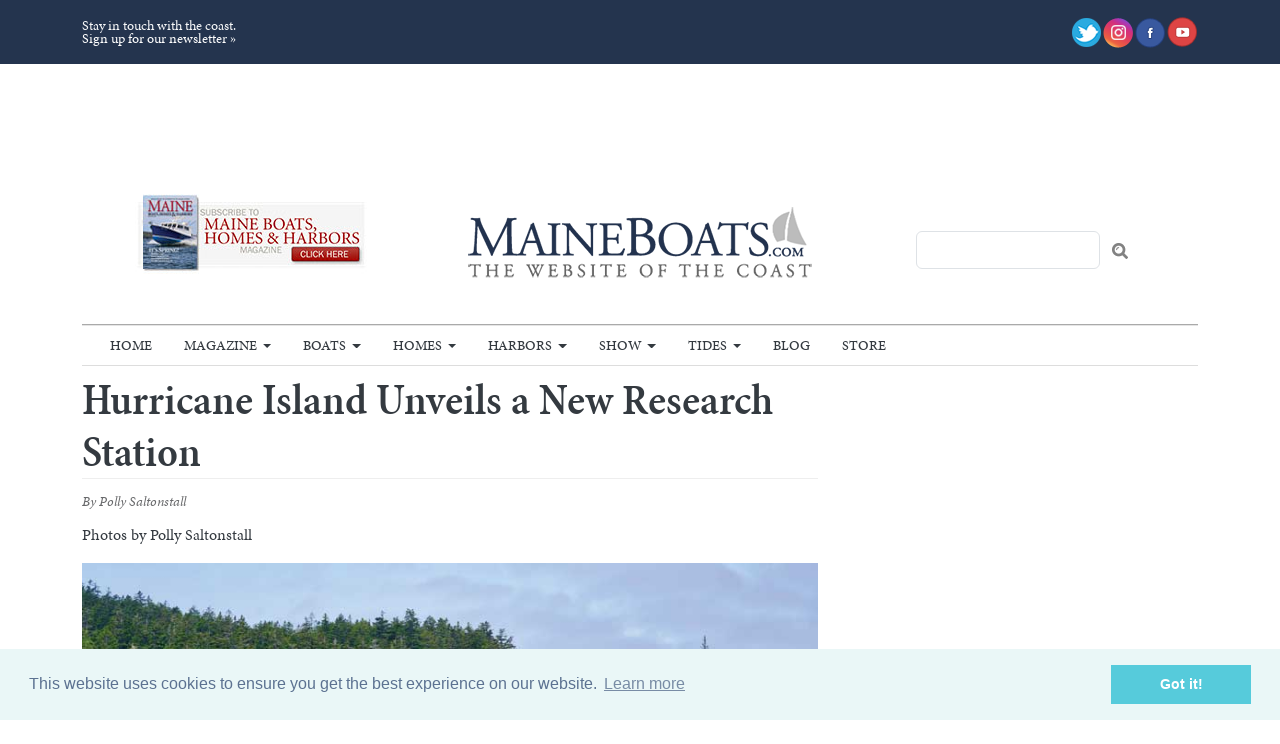

--- FILE ---
content_type: text/html; charset=utf-8
request_url: https://www.google.com/recaptcha/api2/aframe
body_size: 249
content:
<!DOCTYPE HTML><html><head><meta http-equiv="content-type" content="text/html; charset=UTF-8"></head><body><script nonce="KZwYCrLovbX3nbmhCg4WdA">/** Anti-fraud and anti-abuse applications only. See google.com/recaptcha */ try{var clients={'sodar':'https://pagead2.googlesyndication.com/pagead/sodar?'};window.addEventListener("message",function(a){try{if(a.source===window.parent){var b=JSON.parse(a.data);var c=clients[b['id']];if(c){var d=document.createElement('img');d.src=c+b['params']+'&rc='+(localStorage.getItem("rc::a")?sessionStorage.getItem("rc::b"):"");window.document.body.appendChild(d);sessionStorage.setItem("rc::e",parseInt(sessionStorage.getItem("rc::e")||0)+1);localStorage.setItem("rc::h",'1768679183503');}}}catch(b){}});window.parent.postMessage("_grecaptcha_ready", "*");}catch(b){}</script></body></html>